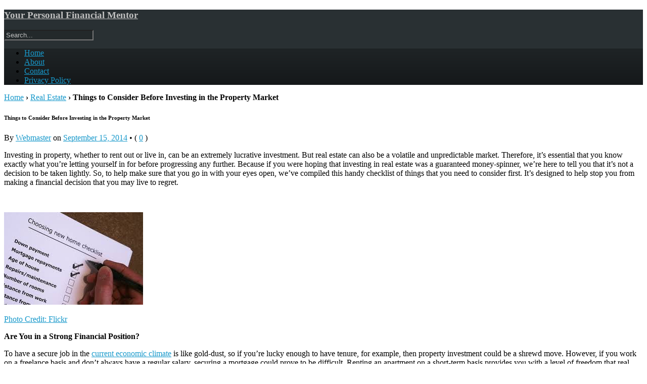

--- FILE ---
content_type: text/html; charset=UTF-8
request_url: https://kscripts.com/real-estate/things-to-consider-before-investing-in-the-property-market.html
body_size: 13252
content:
<!doctype html>
<html lang="en-US">
	<head>
		<meta name="google-site-verification" content="uZLbo2zgH4OlsZkt66FhResBFRKocJlpFPYdDRz4MFs" />
		<meta charset="UTF-8" />
		<meta http-equiv="Content-Type" content="text/html; charset=UTF-8" />
<meta name="verifyownership" content="fa104c0cfe15e40fc677dd1650a17351" />
<link rel="shortcut icon" href="https://kscripts.com/favicon.ico"; type="image/x-icon" />
<link rel="icon" href="https://kscripts.com/favicon.ico"; type="image/x-icon" />
		<meta name="viewport" content="width=device-width, initial-scale=1.0" />
		<title>Things to Consider Before Investing in the Property Market - Your Personal Financial Mentor Your Personal Financial Mentor</title>
		<link rel="profile" href="https://gmpg.org/xfn/11" />
		<link rel="pingback" href="https://kscripts.com/xmlrpc.php" />
		<!--[if lt IE 9]><script src="https://kscripts.com/wp-content/themes/opti/js/html5.js" type="text/javascript"></script><![endif]-->
			<link href='https://fonts.googleapis.com/css?family=Merriweather' rel='stylesheet' type='text/css'>
<meta name='robots' content='index, follow, max-image-preview:large, max-snippet:-1, max-video-preview:-1' />

	<!-- This site is optimized with the Yoast SEO plugin v26.8 - https://yoast.com/product/yoast-seo-wordpress/ -->
	<link rel="canonical" href="https://kscripts.com/real-estate/things-to-consider-before-investing-in-the-property-market.html" />
	<meta property="og:locale" content="en_US" />
	<meta property="og:type" content="article" />
	<meta property="og:title" content="Things to Consider Before Investing in the Property Market - Your Personal Financial Mentor" />
	<meta property="og:description" content="Investing in property, whether to rent out or live in, can be an extremely lucrative investment. But real estate can also be a volatile and unpredictable market. Therefore, it’s essential that you know exactly what you’re letting yourself in for... Read More &rsaquo;" />
	<meta property="og:url" content="https://kscripts.com/real-estate/things-to-consider-before-investing-in-the-property-market.html" />
	<meta property="og:site_name" content="Your Personal Financial Mentor" />
	<meta property="article:published_time" content="2014-09-15T19:29:36+00:00" />
	<meta property="article:modified_time" content="2022-02-28T15:04:34+00:00" />
	<meta property="og:image" content="https://lh4.googleusercontent.com/ut_b-l95oW2NN1Jj-c2wx2lxCuoubVi2jQ-a-QNd2VOg2MscfLpixgd9jeZI4Z8r-pRX6jmjQmhfwHTbH0Mow86Vg4Qxp9vwMdsZp5iEUYE9bbcmr8tnAepnP8qhPo6OOQ" />
	<meta name="author" content="Webmaster" />
	<meta name="twitter:card" content="summary_large_image" />
	<meta name="twitter:label1" content="Written by" />
	<meta name="twitter:data1" content="Webmaster" />
	<meta name="twitter:label2" content="Est. reading time" />
	<meta name="twitter:data2" content="3 minutes" />
	<script type="application/ld+json" class="yoast-schema-graph">{"@context":"https://schema.org","@graph":[{"@type":"Article","@id":"https://kscripts.com/real-estate/things-to-consider-before-investing-in-the-property-market.html#article","isPartOf":{"@id":"https://kscripts.com/real-estate/things-to-consider-before-investing-in-the-property-market.html"},"author":{"name":"Webmaster","@id":"https://kscripts.com/#/schema/person/3c9fda664953a580e9d14168c6583227"},"headline":"Things to Consider Before Investing in the Property Market","datePublished":"2014-09-15T19:29:36+00:00","dateModified":"2022-02-28T15:04:34+00:00","mainEntityOfPage":{"@id":"https://kscripts.com/real-estate/things-to-consider-before-investing-in-the-property-market.html"},"wordCount":558,"commentCount":0,"image":{"@id":"https://kscripts.com/real-estate/things-to-consider-before-investing-in-the-property-market.html#primaryimage"},"thumbnailUrl":"https://lh4.googleusercontent.com/ut_b-l95oW2NN1Jj-c2wx2lxCuoubVi2jQ-a-QNd2VOg2MscfLpixgd9jeZI4Z8r-pRX6jmjQmhfwHTbH0Mow86Vg4Qxp9vwMdsZp5iEUYE9bbcmr8tnAepnP8qhPo6OOQ","articleSection":["Real Estate"],"inLanguage":"en-US","potentialAction":[{"@type":"CommentAction","name":"Comment","target":["https://kscripts.com/real-estate/things-to-consider-before-investing-in-the-property-market.html#respond"]}]},{"@type":"WebPage","@id":"https://kscripts.com/real-estate/things-to-consider-before-investing-in-the-property-market.html","url":"https://kscripts.com/real-estate/things-to-consider-before-investing-in-the-property-market.html","name":"Things to Consider Before Investing in the Property Market - Your Personal Financial Mentor","isPartOf":{"@id":"https://kscripts.com/#website"},"primaryImageOfPage":{"@id":"https://kscripts.com/real-estate/things-to-consider-before-investing-in-the-property-market.html#primaryimage"},"image":{"@id":"https://kscripts.com/real-estate/things-to-consider-before-investing-in-the-property-market.html#primaryimage"},"thumbnailUrl":"https://lh4.googleusercontent.com/ut_b-l95oW2NN1Jj-c2wx2lxCuoubVi2jQ-a-QNd2VOg2MscfLpixgd9jeZI4Z8r-pRX6jmjQmhfwHTbH0Mow86Vg4Qxp9vwMdsZp5iEUYE9bbcmr8tnAepnP8qhPo6OOQ","datePublished":"2014-09-15T19:29:36+00:00","dateModified":"2022-02-28T15:04:34+00:00","author":{"@id":"https://kscripts.com/#/schema/person/3c9fda664953a580e9d14168c6583227"},"breadcrumb":{"@id":"https://kscripts.com/real-estate/things-to-consider-before-investing-in-the-property-market.html#breadcrumb"},"inLanguage":"en-US","potentialAction":[{"@type":"ReadAction","target":["https://kscripts.com/real-estate/things-to-consider-before-investing-in-the-property-market.html"]}]},{"@type":"ImageObject","inLanguage":"en-US","@id":"https://kscripts.com/real-estate/things-to-consider-before-investing-in-the-property-market.html#primaryimage","url":"https://lh4.googleusercontent.com/ut_b-l95oW2NN1Jj-c2wx2lxCuoubVi2jQ-a-QNd2VOg2MscfLpixgd9jeZI4Z8r-pRX6jmjQmhfwHTbH0Mow86Vg4Qxp9vwMdsZp5iEUYE9bbcmr8tnAepnP8qhPo6OOQ","contentUrl":"https://lh4.googleusercontent.com/ut_b-l95oW2NN1Jj-c2wx2lxCuoubVi2jQ-a-QNd2VOg2MscfLpixgd9jeZI4Z8r-pRX6jmjQmhfwHTbH0Mow86Vg4Qxp9vwMdsZp5iEUYE9bbcmr8tnAepnP8qhPo6OOQ"},{"@type":"BreadcrumbList","@id":"https://kscripts.com/real-estate/things-to-consider-before-investing-in-the-property-market.html#breadcrumb","itemListElement":[{"@type":"ListItem","position":1,"name":"Home","item":"https://kscripts.com/"},{"@type":"ListItem","position":2,"name":"Things to Consider Before Investing in the Property Market"}]},{"@type":"WebSite","@id":"https://kscripts.com/#website","url":"https://kscripts.com/","name":"Your Personal Financial Mentor","description":"","potentialAction":[{"@type":"SearchAction","target":{"@type":"EntryPoint","urlTemplate":"https://kscripts.com/?s={search_term_string}"},"query-input":{"@type":"PropertyValueSpecification","valueRequired":true,"valueName":"search_term_string"}}],"inLanguage":"en-US"},{"@type":"Person","@id":"https://kscripts.com/#/schema/person/3c9fda664953a580e9d14168c6583227","name":"Webmaster","image":{"@type":"ImageObject","inLanguage":"en-US","@id":"https://kscripts.com/#/schema/person/image/","url":"https://secure.gravatar.com/avatar/594cb91e75e50e575320dc0b5546e73ec1106a51aaeae74aae7a36aad71c071d?s=96&d=mm&r=g","contentUrl":"https://secure.gravatar.com/avatar/594cb91e75e50e575320dc0b5546e73ec1106a51aaeae74aae7a36aad71c071d?s=96&d=mm&r=g","caption":"Webmaster"},"url":"https://kscripts.com/author/webmaster"}]}</script>
	<!-- / Yoast SEO plugin. -->


<link rel='dns-prefetch' href='//www.googletagmanager.com' />
<link rel="alternate" type="application/rss+xml" title="Your Personal Financial Mentor &raquo; Feed" href="https://kscripts.com/feed" />
<link rel="alternate" type="application/rss+xml" title="Your Personal Financial Mentor &raquo; Comments Feed" href="https://kscripts.com/comments/feed" />
<link rel="alternate" type="application/rss+xml" title="Your Personal Financial Mentor &raquo; Things to Consider Before Investing in the Property Market Comments Feed" href="https://kscripts.com/real-estate/things-to-consider-before-investing-in-the-property-market.html/feed" />
<link rel="alternate" title="oEmbed (JSON)" type="application/json+oembed" href="https://kscripts.com/wp-json/oembed/1.0/embed?url=https%3A%2F%2Fkscripts.com%2Freal-estate%2Fthings-to-consider-before-investing-in-the-property-market.html" />
<link rel="alternate" title="oEmbed (XML)" type="text/xml+oembed" href="https://kscripts.com/wp-json/oembed/1.0/embed?url=https%3A%2F%2Fkscripts.com%2Freal-estate%2Fthings-to-consider-before-investing-in-the-property-market.html&#038;format=xml" />
<style id='wp-img-auto-sizes-contain-inline-css' type='text/css'>
img:is([sizes=auto i],[sizes^="auto," i]){contain-intrinsic-size:3000px 1500px}
/*# sourceURL=wp-img-auto-sizes-contain-inline-css */
</style>
<style id='wp-emoji-styles-inline-css' type='text/css'>

	img.wp-smiley, img.emoji {
		display: inline !important;
		border: none !important;
		box-shadow: none !important;
		height: 1em !important;
		width: 1em !important;
		margin: 0 0.07em !important;
		vertical-align: -0.1em !important;
		background: none !important;
		padding: 0 !important;
	}
/*# sourceURL=wp-emoji-styles-inline-css */
</style>
<style id='wp-block-library-inline-css' type='text/css'>
:root{--wp-block-synced-color:#7a00df;--wp-block-synced-color--rgb:122,0,223;--wp-bound-block-color:var(--wp-block-synced-color);--wp-editor-canvas-background:#ddd;--wp-admin-theme-color:#007cba;--wp-admin-theme-color--rgb:0,124,186;--wp-admin-theme-color-darker-10:#006ba1;--wp-admin-theme-color-darker-10--rgb:0,107,160.5;--wp-admin-theme-color-darker-20:#005a87;--wp-admin-theme-color-darker-20--rgb:0,90,135;--wp-admin-border-width-focus:2px}@media (min-resolution:192dpi){:root{--wp-admin-border-width-focus:1.5px}}.wp-element-button{cursor:pointer}:root .has-very-light-gray-background-color{background-color:#eee}:root .has-very-dark-gray-background-color{background-color:#313131}:root .has-very-light-gray-color{color:#eee}:root .has-very-dark-gray-color{color:#313131}:root .has-vivid-green-cyan-to-vivid-cyan-blue-gradient-background{background:linear-gradient(135deg,#00d084,#0693e3)}:root .has-purple-crush-gradient-background{background:linear-gradient(135deg,#34e2e4,#4721fb 50%,#ab1dfe)}:root .has-hazy-dawn-gradient-background{background:linear-gradient(135deg,#faaca8,#dad0ec)}:root .has-subdued-olive-gradient-background{background:linear-gradient(135deg,#fafae1,#67a671)}:root .has-atomic-cream-gradient-background{background:linear-gradient(135deg,#fdd79a,#004a59)}:root .has-nightshade-gradient-background{background:linear-gradient(135deg,#330968,#31cdcf)}:root .has-midnight-gradient-background{background:linear-gradient(135deg,#020381,#2874fc)}:root{--wp--preset--font-size--normal:16px;--wp--preset--font-size--huge:42px}.has-regular-font-size{font-size:1em}.has-larger-font-size{font-size:2.625em}.has-normal-font-size{font-size:var(--wp--preset--font-size--normal)}.has-huge-font-size{font-size:var(--wp--preset--font-size--huge)}.has-text-align-center{text-align:center}.has-text-align-left{text-align:left}.has-text-align-right{text-align:right}.has-fit-text{white-space:nowrap!important}#end-resizable-editor-section{display:none}.aligncenter{clear:both}.items-justified-left{justify-content:flex-start}.items-justified-center{justify-content:center}.items-justified-right{justify-content:flex-end}.items-justified-space-between{justify-content:space-between}.screen-reader-text{border:0;clip-path:inset(50%);height:1px;margin:-1px;overflow:hidden;padding:0;position:absolute;width:1px;word-wrap:normal!important}.screen-reader-text:focus{background-color:#ddd;clip-path:none;color:#444;display:block;font-size:1em;height:auto;left:5px;line-height:normal;padding:15px 23px 14px;text-decoration:none;top:5px;width:auto;z-index:100000}html :where(.has-border-color){border-style:solid}html :where([style*=border-top-color]){border-top-style:solid}html :where([style*=border-right-color]){border-right-style:solid}html :where([style*=border-bottom-color]){border-bottom-style:solid}html :where([style*=border-left-color]){border-left-style:solid}html :where([style*=border-width]){border-style:solid}html :where([style*=border-top-width]){border-top-style:solid}html :where([style*=border-right-width]){border-right-style:solid}html :where([style*=border-bottom-width]){border-bottom-style:solid}html :where([style*=border-left-width]){border-left-style:solid}html :where(img[class*=wp-image-]){height:auto;max-width:100%}:where(figure){margin:0 0 1em}html :where(.is-position-sticky){--wp-admin--admin-bar--position-offset:var(--wp-admin--admin-bar--height,0px)}@media screen and (max-width:600px){html :where(.is-position-sticky){--wp-admin--admin-bar--position-offset:0px}}

/*# sourceURL=wp-block-library-inline-css */
</style><style id='global-styles-inline-css' type='text/css'>
:root{--wp--preset--aspect-ratio--square: 1;--wp--preset--aspect-ratio--4-3: 4/3;--wp--preset--aspect-ratio--3-4: 3/4;--wp--preset--aspect-ratio--3-2: 3/2;--wp--preset--aspect-ratio--2-3: 2/3;--wp--preset--aspect-ratio--16-9: 16/9;--wp--preset--aspect-ratio--9-16: 9/16;--wp--preset--color--black: #000000;--wp--preset--color--cyan-bluish-gray: #abb8c3;--wp--preset--color--white: #ffffff;--wp--preset--color--pale-pink: #f78da7;--wp--preset--color--vivid-red: #cf2e2e;--wp--preset--color--luminous-vivid-orange: #ff6900;--wp--preset--color--luminous-vivid-amber: #fcb900;--wp--preset--color--light-green-cyan: #7bdcb5;--wp--preset--color--vivid-green-cyan: #00d084;--wp--preset--color--pale-cyan-blue: #8ed1fc;--wp--preset--color--vivid-cyan-blue: #0693e3;--wp--preset--color--vivid-purple: #9b51e0;--wp--preset--gradient--vivid-cyan-blue-to-vivid-purple: linear-gradient(135deg,rgb(6,147,227) 0%,rgb(155,81,224) 100%);--wp--preset--gradient--light-green-cyan-to-vivid-green-cyan: linear-gradient(135deg,rgb(122,220,180) 0%,rgb(0,208,130) 100%);--wp--preset--gradient--luminous-vivid-amber-to-luminous-vivid-orange: linear-gradient(135deg,rgb(252,185,0) 0%,rgb(255,105,0) 100%);--wp--preset--gradient--luminous-vivid-orange-to-vivid-red: linear-gradient(135deg,rgb(255,105,0) 0%,rgb(207,46,46) 100%);--wp--preset--gradient--very-light-gray-to-cyan-bluish-gray: linear-gradient(135deg,rgb(238,238,238) 0%,rgb(169,184,195) 100%);--wp--preset--gradient--cool-to-warm-spectrum: linear-gradient(135deg,rgb(74,234,220) 0%,rgb(151,120,209) 20%,rgb(207,42,186) 40%,rgb(238,44,130) 60%,rgb(251,105,98) 80%,rgb(254,248,76) 100%);--wp--preset--gradient--blush-light-purple: linear-gradient(135deg,rgb(255,206,236) 0%,rgb(152,150,240) 100%);--wp--preset--gradient--blush-bordeaux: linear-gradient(135deg,rgb(254,205,165) 0%,rgb(254,45,45) 50%,rgb(107,0,62) 100%);--wp--preset--gradient--luminous-dusk: linear-gradient(135deg,rgb(255,203,112) 0%,rgb(199,81,192) 50%,rgb(65,88,208) 100%);--wp--preset--gradient--pale-ocean: linear-gradient(135deg,rgb(255,245,203) 0%,rgb(182,227,212) 50%,rgb(51,167,181) 100%);--wp--preset--gradient--electric-grass: linear-gradient(135deg,rgb(202,248,128) 0%,rgb(113,206,126) 100%);--wp--preset--gradient--midnight: linear-gradient(135deg,rgb(2,3,129) 0%,rgb(40,116,252) 100%);--wp--preset--font-size--small: 13px;--wp--preset--font-size--medium: 20px;--wp--preset--font-size--large: 36px;--wp--preset--font-size--x-large: 42px;--wp--preset--spacing--20: 0.44rem;--wp--preset--spacing--30: 0.67rem;--wp--preset--spacing--40: 1rem;--wp--preset--spacing--50: 1.5rem;--wp--preset--spacing--60: 2.25rem;--wp--preset--spacing--70: 3.38rem;--wp--preset--spacing--80: 5.06rem;--wp--preset--shadow--natural: 6px 6px 9px rgba(0, 0, 0, 0.2);--wp--preset--shadow--deep: 12px 12px 50px rgba(0, 0, 0, 0.4);--wp--preset--shadow--sharp: 6px 6px 0px rgba(0, 0, 0, 0.2);--wp--preset--shadow--outlined: 6px 6px 0px -3px rgb(255, 255, 255), 6px 6px rgb(0, 0, 0);--wp--preset--shadow--crisp: 6px 6px 0px rgb(0, 0, 0);}:where(.is-layout-flex){gap: 0.5em;}:where(.is-layout-grid){gap: 0.5em;}body .is-layout-flex{display: flex;}.is-layout-flex{flex-wrap: wrap;align-items: center;}.is-layout-flex > :is(*, div){margin: 0;}body .is-layout-grid{display: grid;}.is-layout-grid > :is(*, div){margin: 0;}:where(.wp-block-columns.is-layout-flex){gap: 2em;}:where(.wp-block-columns.is-layout-grid){gap: 2em;}:where(.wp-block-post-template.is-layout-flex){gap: 1.25em;}:where(.wp-block-post-template.is-layout-grid){gap: 1.25em;}.has-black-color{color: var(--wp--preset--color--black) !important;}.has-cyan-bluish-gray-color{color: var(--wp--preset--color--cyan-bluish-gray) !important;}.has-white-color{color: var(--wp--preset--color--white) !important;}.has-pale-pink-color{color: var(--wp--preset--color--pale-pink) !important;}.has-vivid-red-color{color: var(--wp--preset--color--vivid-red) !important;}.has-luminous-vivid-orange-color{color: var(--wp--preset--color--luminous-vivid-orange) !important;}.has-luminous-vivid-amber-color{color: var(--wp--preset--color--luminous-vivid-amber) !important;}.has-light-green-cyan-color{color: var(--wp--preset--color--light-green-cyan) !important;}.has-vivid-green-cyan-color{color: var(--wp--preset--color--vivid-green-cyan) !important;}.has-pale-cyan-blue-color{color: var(--wp--preset--color--pale-cyan-blue) !important;}.has-vivid-cyan-blue-color{color: var(--wp--preset--color--vivid-cyan-blue) !important;}.has-vivid-purple-color{color: var(--wp--preset--color--vivid-purple) !important;}.has-black-background-color{background-color: var(--wp--preset--color--black) !important;}.has-cyan-bluish-gray-background-color{background-color: var(--wp--preset--color--cyan-bluish-gray) !important;}.has-white-background-color{background-color: var(--wp--preset--color--white) !important;}.has-pale-pink-background-color{background-color: var(--wp--preset--color--pale-pink) !important;}.has-vivid-red-background-color{background-color: var(--wp--preset--color--vivid-red) !important;}.has-luminous-vivid-orange-background-color{background-color: var(--wp--preset--color--luminous-vivid-orange) !important;}.has-luminous-vivid-amber-background-color{background-color: var(--wp--preset--color--luminous-vivid-amber) !important;}.has-light-green-cyan-background-color{background-color: var(--wp--preset--color--light-green-cyan) !important;}.has-vivid-green-cyan-background-color{background-color: var(--wp--preset--color--vivid-green-cyan) !important;}.has-pale-cyan-blue-background-color{background-color: var(--wp--preset--color--pale-cyan-blue) !important;}.has-vivid-cyan-blue-background-color{background-color: var(--wp--preset--color--vivid-cyan-blue) !important;}.has-vivid-purple-background-color{background-color: var(--wp--preset--color--vivid-purple) !important;}.has-black-border-color{border-color: var(--wp--preset--color--black) !important;}.has-cyan-bluish-gray-border-color{border-color: var(--wp--preset--color--cyan-bluish-gray) !important;}.has-white-border-color{border-color: var(--wp--preset--color--white) !important;}.has-pale-pink-border-color{border-color: var(--wp--preset--color--pale-pink) !important;}.has-vivid-red-border-color{border-color: var(--wp--preset--color--vivid-red) !important;}.has-luminous-vivid-orange-border-color{border-color: var(--wp--preset--color--luminous-vivid-orange) !important;}.has-luminous-vivid-amber-border-color{border-color: var(--wp--preset--color--luminous-vivid-amber) !important;}.has-light-green-cyan-border-color{border-color: var(--wp--preset--color--light-green-cyan) !important;}.has-vivid-green-cyan-border-color{border-color: var(--wp--preset--color--vivid-green-cyan) !important;}.has-pale-cyan-blue-border-color{border-color: var(--wp--preset--color--pale-cyan-blue) !important;}.has-vivid-cyan-blue-border-color{border-color: var(--wp--preset--color--vivid-cyan-blue) !important;}.has-vivid-purple-border-color{border-color: var(--wp--preset--color--vivid-purple) !important;}.has-vivid-cyan-blue-to-vivid-purple-gradient-background{background: var(--wp--preset--gradient--vivid-cyan-blue-to-vivid-purple) !important;}.has-light-green-cyan-to-vivid-green-cyan-gradient-background{background: var(--wp--preset--gradient--light-green-cyan-to-vivid-green-cyan) !important;}.has-luminous-vivid-amber-to-luminous-vivid-orange-gradient-background{background: var(--wp--preset--gradient--luminous-vivid-amber-to-luminous-vivid-orange) !important;}.has-luminous-vivid-orange-to-vivid-red-gradient-background{background: var(--wp--preset--gradient--luminous-vivid-orange-to-vivid-red) !important;}.has-very-light-gray-to-cyan-bluish-gray-gradient-background{background: var(--wp--preset--gradient--very-light-gray-to-cyan-bluish-gray) !important;}.has-cool-to-warm-spectrum-gradient-background{background: var(--wp--preset--gradient--cool-to-warm-spectrum) !important;}.has-blush-light-purple-gradient-background{background: var(--wp--preset--gradient--blush-light-purple) !important;}.has-blush-bordeaux-gradient-background{background: var(--wp--preset--gradient--blush-bordeaux) !important;}.has-luminous-dusk-gradient-background{background: var(--wp--preset--gradient--luminous-dusk) !important;}.has-pale-ocean-gradient-background{background: var(--wp--preset--gradient--pale-ocean) !important;}.has-electric-grass-gradient-background{background: var(--wp--preset--gradient--electric-grass) !important;}.has-midnight-gradient-background{background: var(--wp--preset--gradient--midnight) !important;}.has-small-font-size{font-size: var(--wp--preset--font-size--small) !important;}.has-medium-font-size{font-size: var(--wp--preset--font-size--medium) !important;}.has-large-font-size{font-size: var(--wp--preset--font-size--large) !important;}.has-x-large-font-size{font-size: var(--wp--preset--font-size--x-large) !important;}
/*# sourceURL=global-styles-inline-css */
</style>

<style id='classic-theme-styles-inline-css' type='text/css'>
/*! This file is auto-generated */
.wp-block-button__link{color:#fff;background-color:#32373c;border-radius:9999px;box-shadow:none;text-decoration:none;padding:calc(.667em + 2px) calc(1.333em + 2px);font-size:1.125em}.wp-block-file__button{background:#32373c;color:#fff;text-decoration:none}
/*# sourceURL=/wp-includes/css/classic-themes.min.css */
</style>
<link rel='stylesheet' id='opti-style-css' href='https://kscripts.com/wp-content/themes/opti/style.css?ver=1.0' type='text/css' media='all' />
<link rel='stylesheet' id='opti-style-1140-css' href='https://kscripts.com/wp-content/themes/opti/css/1140.css?ver=1.0' type='text/css' media='all' />
<link rel='stylesheet' id='opti-style-ie-css' href='https://kscripts.com/wp-content/themes/opti/css/ie.css?ver=1.0' type='text/css' media='all' />
<link rel='stylesheet' id='opti-style-print-css' href='https://kscripts.com/wp-content/themes/opti/css/print.css?ver=1.0' type='text/css' media='print' />
<style>#masthead { background:#293033; }
#masthead #logo a { color:#bfbfbf; }
#masthead h2 { color:#ffffff; }
#nav-primary { background:#background: #15181a;background: -moz-linear-gradient(top,  #1f2426 0%, #15181a 100%);background: -webkit-gradient(linear, left top, left bottom, color-stop(0%,#1f2426), color-stop(100%,#15181a));background: -webkit-linear-gradient(top, #1f2426 0%, #15181a 100%);background: -o-linear-gradient(top, #1f2426 0%,#15181a 100%);background: -ms-linear-gradient(top, #1f2426 0%,#15181a 100%);background: linear-gradient(to bottom, #1f2426 0%,#15181a 100%);; border-color:#15181a }
#nav-primary li:hover, #nav-primary li.current-cat { background-color: #15181a; }
#nav-primary li { border-right-color:#15181a; border-left-color:#23292b; }
#nav-primary .current-menu-item { background-color:#15181a; color:#bfbfbf; }
#nav-primary .current-menu-item > a, #nav-primary .current-cat > a { border-color:#8ccde6; color:#bfbfbf; }
#masthead input.searchfield { background:#23292b; color:#bfbfbf; }
#masthead input.searchfield::-webkit-input-placeholder { color:#bfbfbf; }
#masthead input.searchfield::-moz-placeholder { color:#bfbfbf; }
#masthead input.searchfield:-moz-placeholder { color:#bfbfbf; }
#masthead input.searchfield:-ms-placeholder { color:#bfbfbf; }
#masthead input.searchfield:focus, #masthead input.searchfield:hover { background:#1f2426; color:#bfbfbf; }
#masthead input.searchfield::-webkit-input-placeholder, #masthead input.searchfield::-moz-placeholder { color:#bfbfbf; }
a, a:visited { color:#1899cb; }
footer { color:#bfbfbf; background:#15181a; }
footer a, footer a:visited { color:#52b3d8; }
#footer-wrap { border-color:#0a0c0d; }
#featured-cats h5 { background:#eaebeb; border-color:#95989a; }
#featured-cats h5 a, #featured-cats h5 a:visited { color:#000000; }</style><script type="text/javascript" src="https://kscripts.com/wp-includes/js/jquery/jquery.min.js?ver=3.7.1" id="jquery-core-js"></script>
<script type="text/javascript" src="https://kscripts.com/wp-includes/js/jquery/jquery-migrate.min.js?ver=3.4.1" id="jquery-migrate-js"></script>
<script type="text/javascript" src="https://kscripts.com/wp-content/themes/opti/js/jquery.elemental.components.min.js?ver=6.9" id="opti-script-superfish-js"></script>
<script type="text/javascript" src="https://kscripts.com/wp-content/themes/opti/js/responsiveNavigation.js?ver=6.9" id="opti-script-responsive-navigation-js"></script>
<script type="text/javascript" src="https://kscripts.com/wp-content/themes/opti/js/main.js?ver=6.9" id="opti-script-main-js"></script>

<!-- Google tag (gtag.js) snippet added by Site Kit -->

<!-- Google Analytics snippet added by Site Kit -->
<script type="text/javascript" src="https://www.googletagmanager.com/gtag/js?id=G-NMKEMVRX6M" id="google_gtagjs-js" async></script>
<script type="text/javascript" id="google_gtagjs-js-after">
/* <![CDATA[ */
window.dataLayer = window.dataLayer || [];function gtag(){dataLayer.push(arguments);}
gtag("set","linker",{"domains":["kscripts.com"]});
gtag("js", new Date());
gtag("set", "developer_id.dZTNiMT", true);
gtag("config", "G-NMKEMVRX6M");
//# sourceURL=google_gtagjs-js-after
/* ]]> */
</script>

<!-- End Google tag (gtag.js) snippet added by Site Kit -->
<link rel="https://api.w.org/" href="https://kscripts.com/wp-json/" /><link rel="alternate" title="JSON" type="application/json" href="https://kscripts.com/wp-json/wp/v2/posts/1745" /><link rel="EditURI" type="application/rsd+xml" title="RSD" href="https://kscripts.com/xmlrpc.php?rsd" />
<meta name="generator" content="WordPress 6.9" />
<link rel='shortlink' href='https://kscripts.com/?p=1745' />
<meta name="generator" content="Site Kit by Google 1.129.1" />	</head>

	<body data-rsssl=1 class="wp-singular post-template-default single single-post postid-1745 single-format-standard wp-theme-opti" data-breakpoint="1023">


		<section class="container hfeed">
			<header id="masthead" role="banner">
							<section class="row">
					<hgroup id="branding">
						<h1 id="logo">
							<a href="https://kscripts.com" title="Home">Your Personal Financial Mentor</a>
						</h1>
					

											</hgroup>
					<form method="get" class="searchform" action="https://kscripts.com/">
	<input type="text" value="" name="s" class="searchfield" placeholder="Search..." /><input type="image" src="https://kscripts.com/wp-content/themes/opti/images/magnify.png" class="searchsubmit" />
</form>				</section>
				<nav class="menu" id="nav-primary">
					<section class="row clearfloat">
						<div class="menu-my-menu-container"><ul id="menu-my-menu" class="nav"><li class="home menu-item"><a href="https://kscripts.com/">Home</a></li><li id="menu-item-415" class="menu-item menu-item-type-post_type menu-item-object-page menu-item-415"><a href="https://kscripts.com/about">About</a></li>
<li id="menu-item-538" class="menu-item menu-item-type-post_type menu-item-object-page menu-item-538"><a href="https://kscripts.com/contact">Contact</a></li>
<li id="menu-item-1550" class="menu-item menu-item-type-post_type menu-item-object-page menu-item-1550"><a href="https://kscripts.com/privacy-policy">Privacy Policy</a></li>
</ul></div>
					</section>
				</nav>
							</header>

			<section class="wrapper">
				<section id="main">
<section class="row">


	<div class="eightcol">


		<p class="breadcrumbs postmetadata"><a href="https://kscripts.com" class="breadcrumbLevel_1">Home</a> <b>&rsaquo;</b> <a href="https://kscripts.com/category/real-estate" class="breadcrumbLevel_2">Real Estate</a> <b>&rsaquo;</b> <strong class="breadcrumbLevel_3">Things to Consider Before Investing in the Property Market</strong></p>
<article id="post-1745" class="post-1745 post type-post status-publish format-standard hentry category-real-estate odd">
	<h1 class="posttitle">
		Things to Consider Before Investing in the Property Market 	</h1>
	<p class="postmetadata">
<span class="byline">By <span class="author vcard"><a class="url fn n" href="https://kscripts.com/author/webmaster" title="View all posts by Webmaster" rel="author">Webmaster</a></span></span> on <a href="https://kscripts.com/real-estate/things-to-consider-before-investing-in-the-property-market.html" title="9:29 pm" rel="bookmark"><time class="entry-date" datetime="2014-09-15T21:29:36+02:00" pubdate>September 15, 2014</time></a>	&bull; <span class="commentcount">( <a href="https://kscripts.com/real-estate/things-to-consider-before-investing-in-the-property-market.html#respond" class="comments_link" >0</a> )</span>
</p>	<section class="entry">
<p dir="ltr">Investing in property, whether to rent out or live in, can be an extremely lucrative investment. But real estate can also be a volatile and unpredictable market. Therefore, it’s essential that you know exactly what you’re letting yourself in for before progressing any further. Because if you were hoping that investing in real estate was a guaranteed money-spinner, we’re here to tell you that it’s not a decision to be taken lightly. So, to help make sure that you go in with your eyes open, we’ve compiled this handy checklist of things that you need to consider first. It’s designed to help stop you from making a financial decision that you may live to regret.</p>
<p>&nbsp;</p>
<p dir="ltr"><img decoding="async" alt="" src="https://lh4.googleusercontent.com/ut_b-l95oW2NN1Jj-c2wx2lxCuoubVi2jQ-a-QNd2VOg2MscfLpixgd9jeZI4Z8r-pRX6jmjQmhfwHTbH0Mow86Vg4Qxp9vwMdsZp5iEUYE9bbcmr8tnAepnP8qhPo6OOQ" width="275px;" height="183px;" /></p>
<p dir="ltr"><a href="https://www.flickr.com/photos/alancleaver/4439276478/">Photo Credit: Flickr</a></p>
<p><strong>Are You in a Strong Financial Position?</strong></p>
<p dir="ltr">To have a secure job in the <a href="http://www.theguardian.com/money/2014/jun/15/us-economy-bubble-debt-financial-crisis-corporations">current economic climate</a> is like gold-dust, so if you’re lucky enough to have tenure, for example, then property investment could be a shrewd move. However, if you work on a freelance basis and don’t always have a regular salary, securing a mortgage could prove to be difficult. Renting an apartment on a short-term basis provides you with a level of freedom that real estate investment simply doesn’t. Because whilst it may sound good to own a property on paper, the reality of it just isn’t suited to everyone.</p>
<p>&nbsp;</p>
<p dir="ltr"><img decoding="async" alt="" src="https://lh5.googleusercontent.com/jbONovPYscutTQQbl7cWC9FngU89QvCNcGjR8YYx69oHdGQhNXI1sAOx9U16SYJRUzFTXml4_xTA9tXXXl88RastS8su8Ea99G1_2Wvt6acMHrwOq7JU7afdB5X-FHhE-A" width="245px;" height="159px;" /></p>
<p dir="ltr"><a href="https://www.flickr.com/photos/106574022@N04/11477884125/">Photo Credit: Flickr</a></p>
<p><strong>Are You Able to Fulfill Your Legal and Financial Obligations?</strong></p>
<p dir="ltr">Whether you choose to live in or rent out your property, there are certain responsibilities that you must take great care to meet. If you rent out the property, there’s insurance to consider. It’s also your responsibility to ensure that the property is well maintained and that everything functions as it should. If you fail to meet such obligations, you could find yourself in financial hot water. So, if you’re someone who has very little time on their hands as it is, you may want to consider taking another route.</p>
<p>Equally, if you plan on living in the property that you invest in, you need to be as confident as possible that you’re able to keep up with the mortgage repayments. This type of loan is probably going to be the biggest financial commitment that you’re ever likely to make. So, if you’re not ready for that kind of responsibility, you may be better off renting for a little while longer.</p>
<p><strong>What Happens if Interest Rates Rise?</strong></p>
<p dir="ltr">If you’re stretching yourself to your financial limit by investing in a property in <a href="http://www.mcmillinrealty.com/communities/la-jolla">La Jolla</a>, you need to consider what happens if interest rates were to rise. If you’re barely able to fulfill your obligations now, you could end up finding yourself in a precarious financial position that you’re unable to get out of. If you also have a family to consider, you need to think very carefully about the future, just as much as the ‘here and now’.</p>
<p>There can be little doubt that getting one foot on the property ladder is desirable for the majority of people. As long as you go into it with your eyes open, it could end up being the best financial decision you ever made.</p>
<p>&nbsp;</p>
<p dir="ltr"><img decoding="async" alt="" src="https://lh3.googleusercontent.com/wIc9hWiXJTpM0psQC6Vz-HEktlAovuA8fbSnCDoKZNQ5f686BMwMlG4d9d9WLPDkrf58ZWASGPfQAIOVWzU942x_ZOlEQzHGx6Pc1BDZnCpcQY7aGlmmsiK_dqypU8iqUg" width="259px;" height="194px;" /></p>
<p dir="ltr"><a href="https://www.flickr.com/photos/59937401@N07/5856891713/">Photo Credit: Flickr</a></p>
<p>&nbsp;</p>
<hr class="sep" /><div class="postnav left">&laquo; <a href="https://kscripts.com/real-estate/the-essential-guide-to-investing-in-the-property-market.html" rel="prev">The Essential Guide To Investing In The Property Market</a></div><div class="postnav right"><a href="https://kscripts.com/credit-cards/the-top-5-credit-cards-for-airline-rewards.html" rel="next">The Top 5 Credit Cards for Airline Rewards</a> &raquo;</div><p class="post-taxonomies">Categories: <a href="https://kscripts.com/category/real-estate" rel="category tag">Real Estate</a></p>				<section id="related-posts">
					<h5 class="widgettitle">Related Articles</h5>
					<ul>
							<li>
								<a class="dark" href="https://kscripts.com/real-estate/financial-tips-for-first-time-home-buyers.html">
Financial Tips for First-Time Home Buyers								</a>
							</li>
							<li>
								<a class="dark" href="https://kscripts.com/real-estate/want-to-invest-in-commodities.html">
Want To Invest in Commodities?								</a>
							</li>
							<li>
								<a class="dark" href="https://kscripts.com/real-estate/market-movements-4-questions-to-ask-before-investing-in-real-estate-in-2022.html">
Market Movements &#8211; 4 Questions to Ask Before Investing In Real Estate In 2022								</a>
							</li>
							<li>
								<a class="dark" href="https://kscripts.com/real-estate/how-to-buy-real-estate-with-no-money.html">
How to Buy Real Estate with No Money								</a>
							</li>
							<li>
								<a class="dark" href="https://kscripts.com/real-estate/3-home-buying-mistakes-to-avoid.html">
<img width="105" height="85" src="https://kscripts.com/wp-content/uploads/2021/07/house-1407562_960_720-105x85.jpg" class="attachment-post-loop wp-post-image size-post-loop" alt="" decoding="async" />3 Home Buying Mistakes to Avoid								</a>
							</li>
							<li>
								<a class="dark" href="https://kscripts.com/real-estate/7-top-benefits-for-relocating-to-san-diego.html">
<img width="105" height="85" src="https://kscripts.com/wp-content/uploads/2021/05/sandiego-105x85.jpg" class="attachment-post-loop wp-post-image size-post-loop" alt="" decoding="async" loading="lazy" />7 Top Benefits for Relocating to San Diego!								</a>
							</li>
					</ul>
				</section>		
	</section>
</article><ul id="pagination">
	<li id="older">
			</li>
	<li id="newer">
			</li>
</ul>	<div id="respond">
			<div id="respond" class="comment-respond">
		<h3 id="reply-title" class="comment-reply-title">Leave a Reply <small><a rel="nofollow" id="cancel-comment-reply-link" href="/real-estate/things-to-consider-before-investing-in-the-property-market.html#respond" style="display:none;">Cancel reply</a></small></h3><form action="https://kscripts.com/wp-comments-post.php" method="post" id="commentform" class="comment-form"><p class="comment-notes"><span id="email-notes">Your email address will not be published.</span> <span class="required-field-message">Required fields are marked <span class="required">*</span></span></p><p class="comment-form-comment"><label for="comment">Comment <span class="required">*</span></label> <textarea id="comment" name="comment" cols="45" rows="8" maxlength="65525" required="required"></textarea></p><p class="comment-form-author"><label for="author">Name <span class="required">*</span></label> <input id="author" name="author" type="text" value="" size="30" maxlength="245" autocomplete="name" required="required" /></p>
<p class="comment-form-email"><label for="email">Email <span class="required">*</span></label> <input id="email" name="email" type="text" value="" size="30" maxlength="100" aria-describedby="email-notes" autocomplete="email" required="required" /></p>
<p class="comment-form-url"><label for="url">Website</label> <input id="url" name="url" type="text" value="" size="30" maxlength="200" autocomplete="url" /></p>
<p class="form-submit"><input name="submit" type="submit" id="submit" class="submit" value="Post Comment" /> <input type='hidden' name='comment_post_ID' value='1745' id='comment_post_ID' />
<input type='hidden' name='comment_parent' id='comment_parent' value='0' />
</p><p style="display: none;"><input type="hidden" id="akismet_comment_nonce" name="akismet_comment_nonce" value="c00ac52f5b" /></p><p style="display: none !important;" class="akismet-fields-container" data-prefix="ak_"><label>&#916;<textarea name="ak_hp_textarea" cols="45" rows="8" maxlength="100"></textarea></label><input type="hidden" id="ak_js_1" name="ak_js" value="70"/><script>document.getElementById( "ak_js_1" ).setAttribute( "value", ( new Date() ).getTime() );</script></p></form>	</div><!-- #respond -->
		</div>
		
	<span class="updated">September 15, 2014</span>
<span class="entry-title">Things to Consider Before Investing in the Property Market</span></div>

	<aside class="fourcol last">
		<section id="text-15" class="widget widget_text"><div class="widget-wrap"><h3 class="widgettitle">BLOGS I READ</h3>			<div class="textwidget"><a href="https://brickdealz.nl">BrickDealz.nl | All the newest Lego sets for best prices!</div>
		</div></section><section id="text-16" class="widget widget_text"><div class="widget-wrap">			<div class="textwidget"></div>
		</div></section><section id="categories-4" class="widget widget_categories"><div class="widget-wrap"><h3 class="widgettitle">Categories</h3>
			<ul>
					<li class="cat-item cat-item-8"><a href="https://kscripts.com/category/credit">Credit</a>
</li>
	<li class="cat-item cat-item-11"><a href="https://kscripts.com/category/credit-cards">Credit Cards</a>
</li>
	<li class="cat-item cat-item-26"><a href="https://kscripts.com/category/crypto">Crypto</a>
</li>
	<li class="cat-item cat-item-23"><a href="https://kscripts.com/category/currency">Currency</a>
</li>
	<li class="cat-item cat-item-14"><a href="https://kscripts.com/category/debt">Debt</a>
</li>
	<li class="cat-item cat-item-18"><a href="https://kscripts.com/category/earn-money-online">Earn Money Online</a>
</li>
	<li class="cat-item cat-item-28"><a href="https://kscripts.com/category/education">Education</a>
</li>
	<li class="cat-item cat-item-25"><a href="https://kscripts.com/category/finance">Finance</a>
</li>
	<li class="cat-item cat-item-12"><a href="https://kscripts.com/category/general">General</a>
</li>
	<li class="cat-item cat-item-16"><a href="https://kscripts.com/category/health">Health</a>
</li>
	<li class="cat-item cat-item-5"><a href="https://kscripts.com/category/insurance">Insurance</a>
</li>
	<li class="cat-item cat-item-15"><a href="https://kscripts.com/category/investment">Investment</a>
</li>
	<li class="cat-item cat-item-24"><a href="https://kscripts.com/category/it">IT</a>
</li>
	<li class="cat-item cat-item-20"><a href="https://kscripts.com/category/lifestyle">Lifestyle</a>
</li>
	<li class="cat-item cat-item-1"><a href="https://kscripts.com/category/news-about-personal-finance">News About Personal Finance</a>
</li>
	<li class="cat-item cat-item-7"><a href="https://kscripts.com/category/oil-commodity-market">Oil Commodity Market</a>
</li>
	<li class="cat-item cat-item-10"><a href="https://kscripts.com/category/precious-metals-market">Precious Metals Market</a>
</li>
	<li class="cat-item cat-item-3"><a href="https://kscripts.com/category/real-estate">Real Estate</a>
</li>
	<li class="cat-item cat-item-22"><a href="https://kscripts.com/category/shopping">Shopping</a>
</li>
	<li class="cat-item cat-item-6"><a href="https://kscripts.com/category/stock-market">Stock Market</a>
</li>
	<li class="cat-item cat-item-17"><a href="https://kscripts.com/category/study">Study</a>
</li>
	<li class="cat-item cat-item-13"><a href="https://kscripts.com/category/taxes">Taxes</a>
</li>
	<li class="cat-item cat-item-19"><a href="https://kscripts.com/category/travel">Travel</a>
</li>
			</ul>

			</div></section>
		<section id="recent-posts-2" class="widget widget_recent_entries"><div class="widget-wrap">
		<h3 class="widgettitle">Recent Posts</h3>
		<ul>
											<li>
					<a href="https://kscripts.com/general/the-impact-of-confidential-informants-in-criminal-cases.html">The Impact of Confidential Informants in Criminal Cases</a>
									</li>
											<li>
					<a href="https://kscripts.com/stock-market/how-adss-supports-professional-traders-in-the-gcc-region.html">How ADSS Supports Professional Traders in the GCC Region</a>
									</li>
											<li>
					<a href="https://kscripts.com/investment/effective-retirement-planning-steps-to-secure-your-future.html">Effective Retirement Planning: Steps to Secure Your Future</a>
									</li>
											<li>
					<a href="https://kscripts.com/it/what-are-the-steps-to-incorporate-ai-into-social-media-marketing-plans.html">What are the steps to incorporate AI into social media marketing plans?</a>
									</li>
											<li>
					<a href="https://kscripts.com/stock-market/what-is-ai-trading-what-are-its-benefits.html">What Is AI Trading? What Are Its Benefits?</a>
									</li>
					</ul>

		</div></section><section id="text-18" class="widget widget_text"><div class="widget-wrap">			<div class="textwidget"></div>
		</div></section><section id="archives-2" class="widget widget_archive"><div class="widget-wrap"><h3 class="widgettitle">Archives</h3>
			<ul>
					<li><a href='https://kscripts.com/2024/11'>November 2024</a></li>
	<li><a href='https://kscripts.com/2024/09'>September 2024</a></li>
	<li><a href='https://kscripts.com/2024/07'>July 2024</a></li>
	<li><a href='https://kscripts.com/2024/06'>June 2024</a></li>
	<li><a href='https://kscripts.com/2024/01'>January 2024</a></li>
	<li><a href='https://kscripts.com/2023/10'>October 2023</a></li>
	<li><a href='https://kscripts.com/2023/07'>July 2023</a></li>
	<li><a href='https://kscripts.com/2023/06'>June 2023</a></li>
	<li><a href='https://kscripts.com/2023/03'>March 2023</a></li>
	<li><a href='https://kscripts.com/2022/11'>November 2022</a></li>
	<li><a href='https://kscripts.com/2022/10'>October 2022</a></li>
	<li><a href='https://kscripts.com/2022/09'>September 2022</a></li>
	<li><a href='https://kscripts.com/2022/08'>August 2022</a></li>
	<li><a href='https://kscripts.com/2022/07'>July 2022</a></li>
	<li><a href='https://kscripts.com/2022/05'>May 2022</a></li>
	<li><a href='https://kscripts.com/2022/04'>April 2022</a></li>
	<li><a href='https://kscripts.com/2022/03'>March 2022</a></li>
	<li><a href='https://kscripts.com/2022/02'>February 2022</a></li>
	<li><a href='https://kscripts.com/2022/01'>January 2022</a></li>
	<li><a href='https://kscripts.com/2021/12'>December 2021</a></li>
	<li><a href='https://kscripts.com/2021/11'>November 2021</a></li>
	<li><a href='https://kscripts.com/2021/10'>October 2021</a></li>
	<li><a href='https://kscripts.com/2021/09'>September 2021</a></li>
	<li><a href='https://kscripts.com/2021/08'>August 2021</a></li>
	<li><a href='https://kscripts.com/2021/07'>July 2021</a></li>
	<li><a href='https://kscripts.com/2021/06'>June 2021</a></li>
	<li><a href='https://kscripts.com/2021/05'>May 2021</a></li>
	<li><a href='https://kscripts.com/2021/04'>April 2021</a></li>
	<li><a href='https://kscripts.com/2021/03'>March 2021</a></li>
	<li><a href='https://kscripts.com/2021/02'>February 2021</a></li>
	<li><a href='https://kscripts.com/2021/01'>January 2021</a></li>
	<li><a href='https://kscripts.com/2020/12'>December 2020</a></li>
	<li><a href='https://kscripts.com/2020/11'>November 2020</a></li>
	<li><a href='https://kscripts.com/2020/10'>October 2020</a></li>
	<li><a href='https://kscripts.com/2020/09'>September 2020</a></li>
	<li><a href='https://kscripts.com/2020/08'>August 2020</a></li>
	<li><a href='https://kscripts.com/2020/07'>July 2020</a></li>
	<li><a href='https://kscripts.com/2020/06'>June 2020</a></li>
	<li><a href='https://kscripts.com/2020/05'>May 2020</a></li>
	<li><a href='https://kscripts.com/2020/04'>April 2020</a></li>
	<li><a href='https://kscripts.com/2020/03'>March 2020</a></li>
	<li><a href='https://kscripts.com/2020/02'>February 2020</a></li>
	<li><a href='https://kscripts.com/2020/01'>January 2020</a></li>
	<li><a href='https://kscripts.com/2019/12'>December 2019</a></li>
	<li><a href='https://kscripts.com/2019/11'>November 2019</a></li>
	<li><a href='https://kscripts.com/2019/10'>October 2019</a></li>
	<li><a href='https://kscripts.com/2019/09'>September 2019</a></li>
	<li><a href='https://kscripts.com/2019/08'>August 2019</a></li>
	<li><a href='https://kscripts.com/2019/07'>July 2019</a></li>
	<li><a href='https://kscripts.com/2019/06'>June 2019</a></li>
	<li><a href='https://kscripts.com/2019/05'>May 2019</a></li>
	<li><a href='https://kscripts.com/2019/04'>April 2019</a></li>
	<li><a href='https://kscripts.com/2019/03'>March 2019</a></li>
	<li><a href='https://kscripts.com/2019/02'>February 2019</a></li>
	<li><a href='https://kscripts.com/2019/01'>January 2019</a></li>
	<li><a href='https://kscripts.com/2018/12'>December 2018</a></li>
	<li><a href='https://kscripts.com/2018/11'>November 2018</a></li>
	<li><a href='https://kscripts.com/2018/10'>October 2018</a></li>
	<li><a href='https://kscripts.com/2018/09'>September 2018</a></li>
	<li><a href='https://kscripts.com/2018/08'>August 2018</a></li>
	<li><a href='https://kscripts.com/2018/07'>July 2018</a></li>
	<li><a href='https://kscripts.com/2018/06'>June 2018</a></li>
	<li><a href='https://kscripts.com/2018/05'>May 2018</a></li>
	<li><a href='https://kscripts.com/2018/04'>April 2018</a></li>
	<li><a href='https://kscripts.com/2018/03'>March 2018</a></li>
	<li><a href='https://kscripts.com/2018/02'>February 2018</a></li>
	<li><a href='https://kscripts.com/2018/01'>January 2018</a></li>
	<li><a href='https://kscripts.com/2017/12'>December 2017</a></li>
	<li><a href='https://kscripts.com/2017/11'>November 2017</a></li>
	<li><a href='https://kscripts.com/2017/10'>October 2017</a></li>
	<li><a href='https://kscripts.com/2017/09'>September 2017</a></li>
	<li><a href='https://kscripts.com/2017/08'>August 2017</a></li>
	<li><a href='https://kscripts.com/2017/07'>July 2017</a></li>
	<li><a href='https://kscripts.com/2017/06'>June 2017</a></li>
	<li><a href='https://kscripts.com/2017/05'>May 2017</a></li>
	<li><a href='https://kscripts.com/2017/04'>April 2017</a></li>
	<li><a href='https://kscripts.com/2017/03'>March 2017</a></li>
	<li><a href='https://kscripts.com/2017/02'>February 2017</a></li>
	<li><a href='https://kscripts.com/2017/01'>January 2017</a></li>
	<li><a href='https://kscripts.com/2016/12'>December 2016</a></li>
	<li><a href='https://kscripts.com/2016/11'>November 2016</a></li>
	<li><a href='https://kscripts.com/2016/10'>October 2016</a></li>
	<li><a href='https://kscripts.com/2016/09'>September 2016</a></li>
	<li><a href='https://kscripts.com/2016/08'>August 2016</a></li>
	<li><a href='https://kscripts.com/2016/07'>July 2016</a></li>
	<li><a href='https://kscripts.com/2016/06'>June 2016</a></li>
	<li><a href='https://kscripts.com/2016/05'>May 2016</a></li>
	<li><a href='https://kscripts.com/2016/04'>April 2016</a></li>
	<li><a href='https://kscripts.com/2016/03'>March 2016</a></li>
	<li><a href='https://kscripts.com/2016/02'>February 2016</a></li>
	<li><a href='https://kscripts.com/2016/01'>January 2016</a></li>
	<li><a href='https://kscripts.com/2015/12'>December 2015</a></li>
	<li><a href='https://kscripts.com/2015/11'>November 2015</a></li>
	<li><a href='https://kscripts.com/2015/10'>October 2015</a></li>
	<li><a href='https://kscripts.com/2015/09'>September 2015</a></li>
	<li><a href='https://kscripts.com/2015/08'>August 2015</a></li>
	<li><a href='https://kscripts.com/2015/07'>July 2015</a></li>
	<li><a href='https://kscripts.com/2015/06'>June 2015</a></li>
	<li><a href='https://kscripts.com/2015/05'>May 2015</a></li>
	<li><a href='https://kscripts.com/2015/04'>April 2015</a></li>
	<li><a href='https://kscripts.com/2015/03'>March 2015</a></li>
	<li><a href='https://kscripts.com/2015/02'>February 2015</a></li>
	<li><a href='https://kscripts.com/2015/01'>January 2015</a></li>
	<li><a href='https://kscripts.com/2014/12'>December 2014</a></li>
	<li><a href='https://kscripts.com/2014/11'>November 2014</a></li>
	<li><a href='https://kscripts.com/2014/10'>October 2014</a></li>
	<li><a href='https://kscripts.com/2014/09'>September 2014</a></li>
	<li><a href='https://kscripts.com/2014/08'>August 2014</a></li>
	<li><a href='https://kscripts.com/2014/07'>July 2014</a></li>
	<li><a href='https://kscripts.com/2014/06'>June 2014</a></li>
	<li><a href='https://kscripts.com/2014/05'>May 2014</a></li>
	<li><a href='https://kscripts.com/2014/04'>April 2014</a></li>
	<li><a href='https://kscripts.com/2014/03'>March 2014</a></li>
	<li><a href='https://kscripts.com/2014/02'>February 2014</a></li>
	<li><a href='https://kscripts.com/2014/01'>January 2014</a></li>
	<li><a href='https://kscripts.com/2013/12'>December 2013</a></li>
	<li><a href='https://kscripts.com/2013/11'>November 2013</a></li>
	<li><a href='https://kscripts.com/2013/10'>October 2013</a></li>
	<li><a href='https://kscripts.com/2013/09'>September 2013</a></li>
	<li><a href='https://kscripts.com/2013/08'>August 2013</a></li>
	<li><a href='https://kscripts.com/2013/07'>July 2013</a></li>
	<li><a href='https://kscripts.com/2013/06'>June 2013</a></li>
			</ul>

			</div></section></aside>
</section>
		</section>
	</section>
</section>

<footer role="contentinfo">
	<section class="row">
	</section>
	<section id="footer-wrap">
		<section class="row">
			<div class="left">
				<a href="https://kscripts.com/"  title="Your Personal Financial Mentor" rel="generator">Your Personal Financial Mentor</a>
				<span class="sep"> | </span>
				Personal finance blog for smart people 
<br>Copyright © 2013 kscripts.com. All Rights Reserved.</br>			</div>
		</section>
	</section>
</footer>
<script>
	jQuery(document).ready(function() {
		jQuery('.masonry').masonry({});		
	});
</script>
<script type="speculationrules">
{"prefetch":[{"source":"document","where":{"and":[{"href_matches":"/*"},{"not":{"href_matches":["/wp-*.php","/wp-admin/*","/wp-content/uploads/*","/wp-content/*","/wp-content/plugins/*","/wp-content/themes/opti/*","/*\\?(.+)"]}},{"not":{"selector_matches":"a[rel~=\"nofollow\"]"}},{"not":{"selector_matches":".no-prefetch, .no-prefetch a"}}]},"eagerness":"conservative"}]}
</script>
<script type="text/javascript" src="https://kscripts.com/wp-includes/js/imagesloaded.min.js?ver=5.0.0" id="imagesloaded-js"></script>
<script type="text/javascript" src="https://kscripts.com/wp-includes/js/masonry.min.js?ver=4.2.2" id="masonry-js"></script>
<script type="text/javascript" src="https://kscripts.com/wp-includes/js/jquery/jquery.masonry.min.js?ver=3.1.2b" id="jquery-masonry-js"></script>
<script type="text/javascript" src="https://kscripts.com/wp-includes/js/comment-reply.min.js?ver=6.9" id="comment-reply-js" async="async" data-wp-strategy="async" fetchpriority="low"></script>
<script defer type="text/javascript" src="https://kscripts.com/wp-content/plugins/akismet/_inc/akismet-frontend.js?ver=1762988099" id="akismet-frontend-js"></script>
<script id="wp-emoji-settings" type="application/json">
{"baseUrl":"https://s.w.org/images/core/emoji/17.0.2/72x72/","ext":".png","svgUrl":"https://s.w.org/images/core/emoji/17.0.2/svg/","svgExt":".svg","source":{"concatemoji":"https://kscripts.com/wp-includes/js/wp-emoji-release.min.js?ver=6.9"}}
</script>
<script type="module">
/* <![CDATA[ */
/*! This file is auto-generated */
const a=JSON.parse(document.getElementById("wp-emoji-settings").textContent),o=(window._wpemojiSettings=a,"wpEmojiSettingsSupports"),s=["flag","emoji"];function i(e){try{var t={supportTests:e,timestamp:(new Date).valueOf()};sessionStorage.setItem(o,JSON.stringify(t))}catch(e){}}function c(e,t,n){e.clearRect(0,0,e.canvas.width,e.canvas.height),e.fillText(t,0,0);t=new Uint32Array(e.getImageData(0,0,e.canvas.width,e.canvas.height).data);e.clearRect(0,0,e.canvas.width,e.canvas.height),e.fillText(n,0,0);const a=new Uint32Array(e.getImageData(0,0,e.canvas.width,e.canvas.height).data);return t.every((e,t)=>e===a[t])}function p(e,t){e.clearRect(0,0,e.canvas.width,e.canvas.height),e.fillText(t,0,0);var n=e.getImageData(16,16,1,1);for(let e=0;e<n.data.length;e++)if(0!==n.data[e])return!1;return!0}function u(e,t,n,a){switch(t){case"flag":return n(e,"\ud83c\udff3\ufe0f\u200d\u26a7\ufe0f","\ud83c\udff3\ufe0f\u200b\u26a7\ufe0f")?!1:!n(e,"\ud83c\udde8\ud83c\uddf6","\ud83c\udde8\u200b\ud83c\uddf6")&&!n(e,"\ud83c\udff4\udb40\udc67\udb40\udc62\udb40\udc65\udb40\udc6e\udb40\udc67\udb40\udc7f","\ud83c\udff4\u200b\udb40\udc67\u200b\udb40\udc62\u200b\udb40\udc65\u200b\udb40\udc6e\u200b\udb40\udc67\u200b\udb40\udc7f");case"emoji":return!a(e,"\ud83e\u1fac8")}return!1}function f(e,t,n,a){let r;const o=(r="undefined"!=typeof WorkerGlobalScope&&self instanceof WorkerGlobalScope?new OffscreenCanvas(300,150):document.createElement("canvas")).getContext("2d",{willReadFrequently:!0}),s=(o.textBaseline="top",o.font="600 32px Arial",{});return e.forEach(e=>{s[e]=t(o,e,n,a)}),s}function r(e){var t=document.createElement("script");t.src=e,t.defer=!0,document.head.appendChild(t)}a.supports={everything:!0,everythingExceptFlag:!0},new Promise(t=>{let n=function(){try{var e=JSON.parse(sessionStorage.getItem(o));if("object"==typeof e&&"number"==typeof e.timestamp&&(new Date).valueOf()<e.timestamp+604800&&"object"==typeof e.supportTests)return e.supportTests}catch(e){}return null}();if(!n){if("undefined"!=typeof Worker&&"undefined"!=typeof OffscreenCanvas&&"undefined"!=typeof URL&&URL.createObjectURL&&"undefined"!=typeof Blob)try{var e="postMessage("+f.toString()+"("+[JSON.stringify(s),u.toString(),c.toString(),p.toString()].join(",")+"));",a=new Blob([e],{type:"text/javascript"});const r=new Worker(URL.createObjectURL(a),{name:"wpTestEmojiSupports"});return void(r.onmessage=e=>{i(n=e.data),r.terminate(),t(n)})}catch(e){}i(n=f(s,u,c,p))}t(n)}).then(e=>{for(const n in e)a.supports[n]=e[n],a.supports.everything=a.supports.everything&&a.supports[n],"flag"!==n&&(a.supports.everythingExceptFlag=a.supports.everythingExceptFlag&&a.supports[n]);var t;a.supports.everythingExceptFlag=a.supports.everythingExceptFlag&&!a.supports.flag,a.supports.everything||((t=a.source||{}).concatemoji?r(t.concatemoji):t.wpemoji&&t.twemoji&&(r(t.twemoji),r(t.wpemoji)))});
//# sourceURL=https://kscripts.com/wp-includes/js/wp-emoji-loader.min.js
/* ]]> */
</script>

</body>
</html>